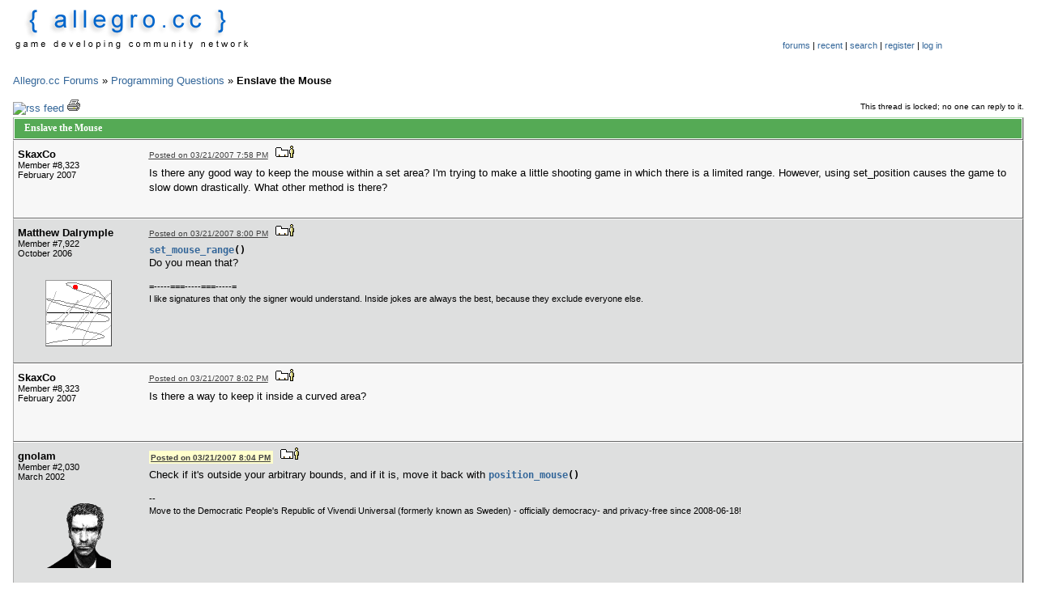

--- FILE ---
content_type: text/html; charset=utf-8
request_url: https://www.allegro.cc/forums/thread/590654/659731
body_size: 7218
content:
<!DOCTYPE html PUBLIC "-//W3C//DTD HTML 4.01 Transitional//EN" "http://www.w3.org/TR/html4/loose.dtd">
<html>
<head>
<title>Enslave the Mouse</title>
<meta http-equiv="Content-Type" content="text/html; charset=utf-8" />
<link rel="stylesheet" type="text/css" media="screen, projection" href="/theme/default/css/global.css" />
<link rel="stylesheet" type="text/css" media="screen, projection" href="/theme/default/css/forums.css" />
<link rel="stylesheet" type="text/css" media="screen, projection" href="/css/user.css" />
<link rel="search" type="application/opensearchdescription+xml" title="Allegro.cc" href="/opensearch.xml" />
<script type="text/javascript">
  var _gaq = _gaq || [];
  _gaq.push(['_setAccount', 'UA-179730-2']);
  _gaq.push(['_trackPageview']);
</script>
<script type="text/javascript" src="https://ssl.google-analytics.com/ga.js" async="true"></script>
<script type="text/javascript" src="//djungxnpq2nug.cloudfront.net/js/prototype.js"></script>
<script type="text/javascript" src="//djungxnpq2nug.cloudfront.net/js/general.js"></script>
<script type="text/javascript" src="/theme/default/js/global.js"></script>
<script type="text/javascript" src="//djungxnpq2nug.cloudfront.net/js/forums.js"></script>
<script type="text/javascript" src="//djungxnpq2nug.cloudfront.net/js/mockup-box.js"></script>
<script type="text/javascript" src="/js/user.js/0"></script>
<link rel="icon" type="image/vnd.microsoft.icon" href="/favicon.ico" />
<link rel="alternate" type="application/rss+xml" title="Allegro.cc News" href="/rss/news.xml" />
<link rel="alternate" type="application/rss+xml" title="Allegro.cc Depot Updates" href="/rss/depot.xml" />
</head>
<body>
		<table width="100%" border="0" cellpadding="0" cellspacing="0" summary="forum header">
			<tr>
				<td valign='top' align='left'>
					<a href="/"><img style="border: none;" src="/theme/default/image/logo.png" alt="Allegro.cc - Online Community" width="293" height="56" /></a>
				</td>
				<td valign='top' align='center' width='400'>
					<table summary="forum navigation"><tr><td align='center' height='35'> 
										</td></tr>
					<tr><td align='center'>
					<div id="forum-navigation">
					<a href="/forums/" accesskey="f" id="forum-home-link">forums</a> | <a href="/forums/recent" accesskey="r" id="recent-threads-link">recent</a> | <a href="/forums/search/" accesskey="s" id="search_link">search</a> | <a href="/account/join" accesskey="s" id="register-link">register</a> | <a href="/account/login" accesskey="l" id="log-in-link">log in</a><br /><br />					</div>
					</td></tr></table>
				</td>
			</tr>
		</table>
		<br />
	<script type="text/javascript" src="/js/thread.js"></script>




<div><a href="/forums/">Allegro.cc Forums</a> &#187; <span class="board"><a href="/forums/board/7">Programming Questions</a></span> &#187; <b>Enslave the Mouse</b></div>


<br />


<div style="text-align: right; margin: 0 0 0.25em 0;">
<table width="100%" border="0" cellspacing="0" cellpadding="0" summary="pages">
	<tr>
		<td align="left">
			<span style="font-size: 10px; margin-left: 2em; padding-top: 4px; float: right;">
				This thread is locked; no one can reply to it.
			</span>			
						
						<a href="/rss/thread.xml/590654"><img src="/images/rss.png" alt="rss feed" border="0" /></a> 
			<a href="/forums/print-thread/590654" target="_blank"><img style="border: none;" src="/theme/default/icon/print.png" alt="Print" width="16" height="16" /></a>

			
		</td>
		<td align="right">
		</td>
	</tr>
</table>
</div>
		
<div id="thread" class="forum-table">
<table id="thread-topic" width="100%" border="0" cellspacing="0" cellpadding="0" summary="thread header">
<thead>
	<tr>
		<td>Enslave the Mouse</td>
	</tr>
</thead>
</table>
<table id="post-659728" width="100%" border="0" cellspacing="0" cellpadding="0" summary="post" class="m8323 post odd ">
	<tbody>
		<tr>
			<td class="info" width="150">
				<div class="member">
					<div class="originator">SkaxCo</div>
					<div class="member-number">Member #8,323</div>
					<div class="join-date">February 2007</div>
				</div>
				
								<br />		
			</td>
		
			<td class="content">
				<div class="header">
					<span class="posted-on">
						<a title="Right-click to copy the link location" href="/forums/thread/590654/659728#target" onclick="return false;"  >Posted on 03/21/2007 7:58 PM</a></span>&#160;&#160;
					<a href="/members/id/8323"><img style="border: none;" src="/theme/default/icon/view-profile.png" alt="View Profile" width="23" height="15" /></a>
																						
									</div>
				<div style="margin-top: 0.5em;">
					<div class="mockup v2"><p>Is there any good way to keep the mouse within a set area? I&#39;m trying to make a little shooting game in which there is a limited range. However, using set_position causes the game to slow down drastically. What other method is there?
</p></div>									</div>
			</td>
		</tr>
	</tbody>
</table>
<table id="post-659729" width="100%" border="0" cellspacing="0" cellpadding="0" summary="post" class="m7922 post  even">
	<tbody>
		<tr>
			<td class="info" width="150">
				<div class="member">
					<div class="originator">Matthew Dalrymple</div>
					<div class="member-number">Member #7,922</div>
					<div class="join-date">October 2006</div>
				</div>
				
								<div class="avatar_7922" align="center">
					<div class="avatar"><img src="//d1cxvcw9gjxu2x.cloudfront.net/avatars/80/7922.png" width="80" height="80" alt="avatar" style="border: outset #999 1px;" /></div>
				</div>
								<br />		
			</td>
		
			<td class="content">
				<div class="header">
					<span class="posted-on">
						<a title="Right-click to copy the link location" href="/forums/thread/590654/659729#target" onclick="return false;"  >Posted on 03/21/2007 8:00 PM</a></span>&#160;&#160;
					<a href="/members/id/7922"><img style="border: none;" src="/theme/default/icon/view-profile.png" alt="View Profile" width="23" height="15" /></a>
																						
									</div>
				<div style="margin-top: 0.5em;">
					<div class="mockup v2"><p><span class="source-code"><a href="/manual/set_mouse_range" target="_blank"><span class="a">set_mouse_range</span></a><span class="k2">(</span><span class="k2">)</span></span><br />Do you mean that?
</p></div>					<div class="signature"><div class="mockup v2"><p>=-----===-----===-----=<br />I like signatures that only the signer would understand.  Inside jokes are always the best, because they exclude everyone else.
</p></div></div>				</div>
			</td>
		</tr>
	</tbody>
</table>
<table id="post-659730" width="100%" border="0" cellspacing="0" cellpadding="0" summary="post" class="m8323 post odd ">
	<tbody>
		<tr>
			<td class="info" width="150">
				<div class="member">
					<div class="originator">SkaxCo</div>
					<div class="member-number">Member #8,323</div>
					<div class="join-date">February 2007</div>
				</div>
				
								<br />		
			</td>
		
			<td class="content">
				<div class="header">
					<span class="posted-on">
						<a title="Right-click to copy the link location" href="/forums/thread/590654/659730#target" onclick="return false;"  >Posted on 03/21/2007 8:02 PM</a></span>&#160;&#160;
					<a href="/members/id/8323"><img style="border: none;" src="/theme/default/icon/view-profile.png" alt="View Profile" width="23" height="15" /></a>
																						
									</div>
				<div style="margin-top: 0.5em;">
					<div class="mockup v2"><p>Is there a way to keep it inside a curved area?
</p></div>									</div>
			</td>
		</tr>
	</tbody>
</table>
<table id="post-659731" width="100%" border="0" cellspacing="0" cellpadding="0" summary="post" class="m2030 post  even">
	<tbody>
		<tr>
			<td class="info" width="150">
				<div class="member">
					<div class="originator">gnolam</div>
					<div class="member-number">Member #2,030</div>
					<div class="join-date">March 2002</div>
				</div>
				
								<div class="avatar_2030" align="center">
					<div class="avatar"><img src="//d1cxvcw9gjxu2x.cloudfront.net/avatars/80/2030.png" width="80" height="80" alt="avatar"  /></div>
				</div>
								<br />		
			</td>
		
			<td class="content">
				<div class="header">
					<span class="posted-on">
						<a title="Right-click to copy the link location" href="/forums/thread/590654/659731#target" onclick="return false;" class="target" name="target">Posted on 03/21/2007 8:04 PM</a></span>&#160;&#160;
					<a href="/members/id/2030"><img style="border: none;" src="/theme/default/icon/view-profile.png" alt="View Profile" width="23" height="15" /></a>
																						
									</div>
				<div style="margin-top: 0.5em;">
					<div class="mockup v2"><p>Check if it&#39;s outside your arbitrary bounds, and if it is, move it back with <span class="source-code"><a href="/manual/position_mouse" target="_blank"><span class="a">position_mouse</span></a><span class="k2">(</span><span class="k2">)</span></span>
</p></div>					<div class="signature"><div class="mockup v2"><p>-- <br />Move to the Democratic People&#39;s Republic of Vivendi Universal (formerly known as Sweden) - officially democracy- and privacy-free since 2008-06-18!
</p></div></div>				</div>
			</td>
		</tr>
	</tbody>
</table>
<table id="post-659732" width="100%" border="0" cellspacing="0" cellpadding="0" summary="post" class="m8323 post odd ">
	<tbody>
		<tr>
			<td class="info" width="150">
				<div class="member">
					<div class="originator">SkaxCo</div>
					<div class="member-number">Member #8,323</div>
					<div class="join-date">February 2007</div>
				</div>
				
								<br />		
			</td>
		
			<td class="content">
				<div class="header">
					<span class="posted-on">
						<a title="Right-click to copy the link location" href="/forums/thread/590654/659732#target" onclick="return false;"  >Posted on 03/21/2007 8:06 PM</a></span>&#160;&#160;
					<a href="/members/id/8323"><img style="border: none;" src="/theme/default/icon/view-profile.png" alt="View Profile" width="23" height="15" /></a>
																						
									</div>
				<div style="margin-top: 0.5em;">
					<div class="mockup v2"><p>I already said, that makes it lag like crazy if its on the very edges of the screen. I would upload a demo, but I don&#39;t know how.
</p></div>									</div>
			</td>
		</tr>
	</tbody>
</table>
<table id="post-659733" width="100%" border="0" cellspacing="0" cellpadding="0" summary="post" class="m7922 post  even">
	<tbody>
		<tr>
			<td class="info" width="150">
				<div class="member">
					<div class="originator">Matthew Dalrymple</div>
					<div class="member-number">Member #7,922</div>
					<div class="join-date">October 2006</div>
				</div>
				
								<div class="avatar_7922" align="center">
					<div class="avatar"><img src="//d1cxvcw9gjxu2x.cloudfront.net/avatars/80/7922.png" width="80" height="80" alt="avatar" style="border: outset #999 1px;" /></div>
				</div>
								<br />		
			</td>
		
			<td class="content">
				<div class="header">
					<span class="posted-on">
						<a title="Right-click to copy the link location" href="/forums/thread/590654/659733#target" onclick="return false;"  >Posted on 03/21/2007 8:07 PM</a></span>&#160;&#160;
					<a href="/members/id/7922"><img style="border: none;" src="/theme/default/icon/view-profile.png" alt="View Profile" width="23" height="15" /></a>
																						
									</div>
				<div style="margin-top: 0.5em;">
					<div class="mockup v2"><p>He said position_mouse() and I quote
</p><div class="quote_container"><div class="title">Quote:</div><div class="quote"><p>
causes the game to slow down drastically
</p></div></div><p>
But I&#39;m guessing he&#39;s calling it a little bit too much.</p><p>[edit]
</p><div class="quote_container"><div class="title">Quote:</div><div class="quote"><p>
I would upload a demo, but I don&#39;t know how.
</p></div></div><p>
Click attachments when you write a post...<br />Or copy and paste your code inside some </p><pre>&lt;code&gt;tags&lt;/code&gt;</pre><p>
[/edit]
</p></div>					<div class="signature"><div class="mockup v2"><p>=-----===-----===-----=<br />I like signatures that only the signer would understand.  Inside jokes are always the best, because they exclude everyone else.
</p></div></div>				</div>
			</td>
		</tr>
	</tbody>
</table>
<table id="post-659734" width="100%" border="0" cellspacing="0" cellpadding="0" summary="post" class="m8323 post odd ">
	<tbody>
		<tr>
			<td class="info" width="150">
				<div class="member">
					<div class="originator">SkaxCo</div>
					<div class="member-number">Member #8,323</div>
					<div class="join-date">February 2007</div>
				</div>
				
								<br />		
			</td>
		
			<td class="content">
				<div class="header">
					<span class="posted-on">
						<a title="Right-click to copy the link location" href="/forums/thread/590654/659734#target" onclick="return false;"  >Posted on 03/21/2007 8:08 PM</a></span>&#160;&#160;
					<a href="/members/id/8323"><img style="border: none;" src="/theme/default/icon/view-profile.png" alt="View Profile" width="23" height="15" /></a>
																						
									</div>
				<div style="margin-top: 0.5em;">
					<div class="mockup v2"><p>If you can tell me how to upload a demo you could see it slow...
</p></div>									</div>
			</td>
		</tr>
	</tbody>
</table>
<table id="post-659735" width="100%" border="0" cellspacing="0" cellpadding="0" summary="post" class="m7922 post  even">
	<tbody>
		<tr>
			<td class="info" width="150">
				<div class="member">
					<div class="originator">Matthew Dalrymple</div>
					<div class="member-number">Member #7,922</div>
					<div class="join-date">October 2006</div>
				</div>
				
								<div class="avatar_7922" align="center">
					<div class="avatar"><img src="//d1cxvcw9gjxu2x.cloudfront.net/avatars/80/7922.png" width="80" height="80" alt="avatar" style="border: outset #999 1px;" /></div>
				</div>
								<br />		
			</td>
		
			<td class="content">
				<div class="header">
					<span class="posted-on">
						<a title="Right-click to copy the link location" href="/forums/thread/590654/659735#target" onclick="return false;"  >Posted on 03/21/2007 8:11 PM</a></span>&#160;&#160;
					<a href="/members/id/7922"><img style="border: none;" src="/theme/default/icon/view-profile.png" alt="View Profile" width="23" height="15" /></a>
																						
									</div>
				<div style="margin-top: 0.5em;">
					<div class="mockup v2"><p>Maybe <span class="source-code"><a href="/manual/get_mouse_mickeys" target="_blank"><span class="a">get_mouse_mickeys</span></a></span> is going to be best for your situation... I&#39;ll wait for you to post your code first though.
</p></div>					<div class="signature"><div class="mockup v2"><p>=-----===-----===-----=<br />I like signatures that only the signer would understand.  Inside jokes are always the best, because they exclude everyone else.
</p></div></div>				</div>
			</td>
		</tr>
	</tbody>
</table>
<table id="post-659736" width="100%" border="0" cellspacing="0" cellpadding="0" summary="post" class="m1989 post odd ">
	<tbody>
		<tr>
			<td class="info" width="150">
				<div class="member">
					<div class="originator">Steve Terry</div>
					<div class="member-number">Member #1,989</div>
					<div class="join-date">March 2002</div>
				</div>
				
								<div class="avatar_1989" align="center">
					<div class="avatar"><img src="//d1cxvcw9gjxu2x.cloudfront.net/avatars/80/1989.png" width="80" height="80" alt="avatar"  /></div>
				</div>
								<br />		
			</td>
		
			<td class="content">
				<div class="header">
					<span class="posted-on">
						<a title="Right-click to copy the link location" href="/forums/thread/590654/659736#target" onclick="return false;"  >Posted on 03/21/2007 8:12 PM</a></span>&#160;&#160;
					<a href="/members/id/1989"><img style="border: none;" src="/theme/default/icon/view-profile.png" alt="View Profile" width="23" height="15" /></a>
																						
									</div>
				<div style="margin-top: 0.5em;">
					<div class="mockup v2"><p>You will need to store the mouse x and y coords by and use get_mouse_mickeys as suggested.  This way you have total control over where the mouse is.  You will have to draw the cursor yourself though.
</p></div>					<div class="signature"><div class="mockup v2"><p>___________________________________<br />[ <a href="http://www.facebook.com/steve.terry.39948">Facebook</a> ]<br />Microsoft is not the Borg collective. The Borg collective has got proper networking. - planetspace.de<br />Bill Gates is in fact Shawn Hargreaves&#39; ßî+çh. - Gideon Weems
</p></div></div>				</div>
			</td>
		</tr>
	</tbody>
</table>
<table id="post-659738" width="100%" border="0" cellspacing="0" cellpadding="0" summary="post" class="m8441 post  even">
	<tbody>
		<tr>
			<td class="info" width="150">
				<div class="member">
					<div class="originator">The Unknown</div>
					<div class="member-number">Member #8,441</div>
					<div class="join-date">March 2007</div>
				</div>
				
								<br />		
			</td>
		
			<td class="content">
				<div class="header">
					<span class="posted-on">
						<a title="Right-click to copy the link location" href="/forums/thread/590654/659738#target" onclick="return false;"  >Posted on 03/21/2007 8:23 PM</a></span>&#160;&#160;
					<a href="/members/id/8441"><img style="border: none;" src="/theme/default/icon/view-profile.png" alt="View Profile" width="23" height="15" /></a>
																						
									</div>
				<div style="margin-top: 0.5em;">
					<div class="mockup v2"><p>Hmm... to check if the mouse is inside your circle you should use... the equation of a cirlce! (otherwise known as pythagoras&lt;- did i spell that right?)</p><p>X^2 + Y^2 = r^2</p><p>where x and y are the mouse&#39;s co-ords, and r is the radius of your circle, if they are greater than the result is greater than r^2, then the mouse is outside of your circle.</p><p>And each loop through your logic, if the mouse is inside the circle, store its co-ords in some int&#39;s, when its outside the circle, set the mouse position to the last know co-ords of the mouse.</p><p>That should be one quick way of keeping your mouse in a circle <img src="/forums/smileys/undecided.gif" alt=":-/" /></p><p>Now, you&#39;ll also need to offset the x and y co-ords of the mouse when you check them, since the origin of the circle would be the top left of the screen. </p><p>As for a curved area, make a bigger circle, and adjust the offsets. If you have no idea what i&#39;ve been rambling on about, say so.
</p></div>									</div>
			</td>
		</tr>
	</tbody>
</table>
<table id="post-659742" width="100%" border="0" cellspacing="0" cellpadding="0" summary="post" class="m8323 post odd ">
	<tbody>
		<tr>
			<td class="info" width="150">
				<div class="member">
					<div class="originator">SkaxCo</div>
					<div class="member-number">Member #8,323</div>
					<div class="join-date">February 2007</div>
				</div>
				
								<br />		
			</td>
		
			<td class="content">
				<div class="header">
					<span class="posted-on">
						<a title="Right-click to copy the link location" href="/forums/thread/590654/659742#target" onclick="return false;"  >Posted on 03/21/2007 8:51 PM</a></span>&#160;&#160;
					<a href="/members/id/8323"><img style="border: none;" src="/theme/default/icon/view-profile.png" alt="View Profile" width="23" height="15" /></a>
																						
									</div>
				<div style="margin-top: 0.5em;">
					<div class="mockup v2"><p>Yeah, I&#39;m good at math and geometry and stuff. So i can adjust the range each time the mouse moves...thanks, I&#39;ll see if it works.</p><div class="quote_container"><div class="title">Quote:</div><div class="quote"><p>
You will need to store the mouse x and y coords by and use get_mouse_mickeys as suggested. This way you have total control over where the mouse is. You will have to draw the cursor yourself though.
</p></div></div><p>
...what? By manually draw, do you mean have no real cursor and manually draw the sprite?
</p></div>									</div>
			</td>
		</tr>
	</tbody>
</table>
<table id="post-659744" width="100%" border="0" cellspacing="0" cellpadding="0" summary="post" class="m1989 post  even">
	<tbody>
		<tr>
			<td class="info" width="150">
				<div class="member">
					<div class="originator">Steve Terry</div>
					<div class="member-number">Member #1,989</div>
					<div class="join-date">March 2002</div>
				</div>
				
								<div class="avatar_1989" align="center">
					<div class="avatar"><img src="//d1cxvcw9gjxu2x.cloudfront.net/avatars/80/1989.png" width="80" height="80" alt="avatar"  /></div>
				</div>
								<br />		
			</td>
		
			<td class="content">
				<div class="header">
					<span class="posted-on">
						<a title="Right-click to copy the link location" href="/forums/thread/590654/659744#target" onclick="return false;"  >Posted on 03/21/2007 8:57 PM</a></span>&#160;&#160;
					<a href="/members/id/1989"><img style="border: none;" src="/theme/default/icon/view-profile.png" alt="View Profile" width="23" height="15" /></a>
																						
									</div>
				<div style="margin-top: 0.5em;">
					<div class="mockup v2"><p>Yes manually draw the sprite.
</p></div>					<div class="signature"><div class="mockup v2"><p>___________________________________<br />[ <a href="http://www.facebook.com/steve.terry.39948">Facebook</a> ]<br />Microsoft is not the Borg collective. The Borg collective has got proper networking. - planetspace.de<br />Bill Gates is in fact Shawn Hargreaves&#39; ßî+çh. - Gideon Weems
</p></div></div>				</div>
			</td>
		</tr>
	</tbody>
</table>
<table id="post-659746" width="100%" border="0" cellspacing="0" cellpadding="0" summary="post" class="m8323 post odd ">
	<tbody>
		<tr>
			<td class="info" width="150">
				<div class="member">
					<div class="originator">SkaxCo</div>
					<div class="member-number">Member #8,323</div>
					<div class="join-date">February 2007</div>
				</div>
				
								<br />		
			</td>
		
			<td class="content">
				<div class="header">
					<span class="posted-on">
						<a title="Right-click to copy the link location" href="/forums/thread/590654/659746#target" onclick="return false;"  >Posted on 03/21/2007 9:00 PM</a></span>&#160;&#160;
					<a href="/members/id/8323"><img style="border: none;" src="/theme/default/icon/view-profile.png" alt="View Profile" width="23" height="15" /></a>
																						
									</div>
				<div style="margin-top: 0.5em;">
					<div class="mockup v2"><p>This is...sort of the code; I&#39;ll comment to make it easier to understand.<br />Note: buffy is my buffer. This also draws a line to the point at the mouse and uses trigonometry. PlayerX is the location of the player, the Y always equals 480.
</p><div class="source-code"><div class="toolbar"></div><div class="inner"><table width="100%"><tbody><tr><td class="number">1</td><td><span class="k1">void</span> aiming<span class="k2">(</span><span class="k1">int</span> mousex, <span class="k1">int</span> mousey, <span class="k1">int</span> playerx, <span class="k1">int</span> weprange<span class="k2">)</span><span class="k2">{</span></td></tr><tr><td class="number">2</td><td>  <span class="k1">double</span> dx, dy, dr, angle<span class="k2">;</span></td></tr><tr><td class="number">3</td><td>  <span class="k1">int</span> lr, pointx, pointy<span class="k2">;</span></td></tr><tr><td class="number">4</td><td>  dx <span class="k3">=</span> mousex <span class="k3">-</span> playerx<span class="k2">;</span></td></tr><tr><td class="number">5</td><td>  <span class="k1">if</span><span class="k2">(</span>dx <span class="k3">&lt;</span> <span class="n">0</span><span class="k2">)</span><span class="k2">{</span></td></tr><tr><td class="number">6</td><td>    lr <span class="k3">=</span> <span class="k3">-</span><span class="n">1</span><span class="k2">;</span></td></tr><tr><td class="number">7</td><td>    dx <span class="k3">*</span><span class="k3">=</span> <span class="k3">-</span><span class="n">1</span><span class="k2">;</span></td></tr><tr><td class="number">8</td><td>  <span class="k2">}</span></td></tr><tr><td class="number">9</td><td>  <span class="k1">else</span></td></tr><tr><td class="number">10</td><td>    lr <span class="k3">=</span> <span class="n">1</span><span class="k2">;</span></td></tr><tr><td class="number">11</td><td>  dy <span class="k3">=</span> FIELD_H <span class="k3">-</span> mousey<span class="k2">;</span></td></tr><tr><td class="number">12</td><td>  <span class="k2">(</span>dy <span class="k3">&lt;</span>       <span class="n">0</span><span class="k2">)</span>?<span class="k2">(</span>dy <span class="k3">=</span>   <span class="n">1</span><span class="k2">)</span><span class="k2">:</span><span class="k2">(</span>dy <span class="k3">=</span> dy<span class="k2">)</span><span class="k2">;</span></td></tr><tr><td class="number">13</td><td>  <span class="k2">(</span>dy <span class="k3">&gt;</span> FIELD_H<span class="k2">)</span>?<span class="k2">(</span>dy <span class="k3">=</span> <span class="n">480</span><span class="k2">)</span><span class="k2">:</span><span class="k2">(</span>dy <span class="k3">=</span> dy<span class="k2">)</span><span class="k2">;</span></td></tr><tr><td class="number">14</td><td>  dr <span class="k3">=</span> <a href="http://www.delorie.com/djgpp/doc/libc/libc_738.html" target="_blank">sqrt</a><span class="k2">(</span><span class="k2">(</span>dx<span class="k3">*</span>dx<span class="k2">)</span><span class="k3">+</span><span class="k2">(</span>dy<span class="k3">*</span>dy<span class="k2">)</span><span class="k2">)</span><span class="k2">;</span></td></tr><tr><td class="number">15</td><td>  angle <span class="k3">=</span> <a href="http://www.delorie.com/djgpp/doc/libc/libc_49.html" target="_blank">atan</a><span class="k2">(</span>dy<span class="k3">/</span>dx<span class="k2">)</span><span class="k2">;</span></td></tr><tr><td class="number">16</td><td>  <span class="k1">if</span><span class="k2">(</span>dr <span class="k3">&gt;</span> weprange<span class="k2">)</span><span class="k2">{</span></td></tr><tr><td class="number">17</td><td>    dr <span class="k3">=</span> weprange<span class="k2">;</span></td></tr><tr><td class="number">18</td><td>    dx <span class="k3">=</span> dr <span class="k3">*</span> <a href="http://www.delorie.com/djgpp/doc/libc/libc_113.html" target="_blank">cos</a><span class="k2">(</span>angle<span class="c">/**PI/180*/</span><span class="k2">)</span><span class="k2">;</span></td></tr><tr><td class="number">19</td><td>    dy <span class="k3">=</span> dr <span class="k3">*</span> <a href="http://www.delorie.com/djgpp/doc/libc/libc_728.html" target="_blank">sin</a><span class="k2">(</span>angle<span class="c">/**PI/180*/</span><span class="k2">)</span><span class="k2">;</span></td></tr><tr><td class="number">20</td><td>    pointy <span class="k3">=</span> <span class="k2">(</span><span class="k1">int</span><span class="k2">)</span><span class="k2">(</span>FIELD_H <span class="k3">-</span> dy<span class="k2">)</span><span class="k2">;</span></td></tr><tr><td class="number">21</td><td>    pointx <span class="k3">=</span> <span class="k2">(</span><span class="k1">int</span><span class="k2">)</span><span class="k2">(</span>playerx <span class="k3">+</span> <span class="k2">(</span>dx<span class="k3">*</span>lr<span class="k2">)</span><span class="k2">)</span><span class="k2">;</span></td></tr><tr><td class="number">22</td><td>    <a href="/manual/set_mouse_range" target="_blank"><span class="a">set_mouse_range</span></a><span class="k2">(</span>playerx, <span class="n">480</span>, pointx, pointy<span class="k2">)</span><span class="k2">;</span></td></tr><tr><td class="number">23</td><td>    <span class="c">//position_mouse(pointx, pointy); THIS cAUSES LAG</span></td></tr><tr><td class="number">24</td><td>  <span class="k2">}</span></td></tr><tr><td class="number">25</td><td>  pointy <span class="k3">=</span> <span class="k2">(</span><span class="k1">int</span><span class="k2">)</span><span class="k2">(</span>FIELD_H <span class="k3">-</span> dy<span class="k2">)</span><span class="k2">;</span></td></tr><tr><td class="number">26</td><td>  pointx <span class="k3">=</span> <span class="k2">(</span><span class="k1">int</span><span class="k2">)</span><span class="k2">(</span>playerx <span class="k3">+</span> <span class="k2">(</span>dx<span class="k3">*</span>lr<span class="k2">)</span><span class="k2">)</span><span class="k2">;</span></td></tr><tr><td class="number">27</td><td>  <a href="/manual/line" target="_blank"><span class="a">line</span></a><span class="k2">(</span>buffy, playerx, <span class="n">480</span>, pointx, pointy, AIMING<span class="k2">)</span><span class="k2">;</span></td></tr><tr><td class="number">28</td><td><span class="k2">}</span></td></tr></tbody></table></div></div><p>
</p></div>									</div>
			</td>
		</tr>
	</tbody>
</table>
<table id="post-659772" width="100%" border="0" cellspacing="0" cellpadding="0" summary="post" class="m8085 post  even">
	<tbody>
		<tr>
			<td class="info" width="150">
				<div class="member">
					<div class="originator">peelemachine</div>
					<div class="member-number">Member #8,085</div>
					<div class="join-date">December 2006</div>
				</div>
				
								<br />		
			</td>
		
			<td class="content">
				<div class="header">
					<span class="posted-on">
						<a title="Right-click to copy the link location" href="/forums/thread/590654/659772#target" onclick="return false;"  >Posted on 03/21/2007 11:49 PM</a></span>&#160;&#160;
					<a href="/members/id/8085"><img style="border: none;" src="/theme/default/icon/view-profile.png" alt="View Profile" width="23" height="15" /></a>
																						
									</div>
				<div style="margin-top: 0.5em;">
					<div class="mockup v2"><p>This might be a bad way, but it could work...</p><p>Before the game begins, make a 2d integer array. Set its width and height to the maximum distance you want the mouse to be able to travel.</p><div class="source-code snippet"><div class="inner"><pre><span class="k1">int</span> max_distance <span class="k3">=</span> <span class="n">200</span><span class="k2">;</span>    <span class="c">// Radius of the circle</span>
<span class="k1">int</span> mouse_box<span class="k2">[</span><span class="n">400</span><span class="k2">]</span><span class="k2">[</span><span class="n">400</span><span class="k2">]</span><span class="k2">;</span>
<span class="k1">int</span> xd<span class="k2">;</span>
<span class="k1">int</span> yd<span class="k2">;</span>

<span class="k1">for</span> <span class="k2">(</span><span class="k1">int</span> i <span class="k3">=</span> <span class="n">0</span><span class="k2">;</span> i <span class="k3">&lt;</span> <span class="n">400</span><span class="k2">;</span> <span class="k3">+</span><span class="k3">+</span>i<span class="k2">)</span> <span class="k2">{</span>
        <span class="k1">for</span> <span class="k2">(</span><span class="k1">int</span> j <span class="k3">=</span> <span class="n">0</span><span class="k2">;</span> j <span class="k3">&lt;</span> <span class="n">400</span><span class="k2">;</span> <span class="k3">+</span><span class="k3">+</span>j<span class="k2">)</span> <span class="k2">{</span>

                xd <span class="k3">=</span> i <span class="k3">-</span> max_distance<span class="k2">;</span>
                yd <span class="k3">=</span> j <span class="k3">-</span> max_distance<span class="k2">;</span>
                <span class="c">// Check Distance</span>
                mouse_box<span class="k3">&lt;</span>i&gt;<span class="k2">[</span>j<span class="k2">]</span> <span class="k3">=</span> <span class="k2">(</span><a href="http://www.delorie.com/djgpp/doc/libc/libc_738.html" target="_blank">sqrt</a><span class="k2">(</span>xd <span class="k3">*</span> xd <span class="k3">+</span> yd <span class="k3">*</span> yd<span class="k2">)</span> <span class="k3">&lt;</span> max_distance<span class="k2">)</span><span class="k2">;</span>
        <span class="k2">}</span>
<span class="k2">}</span>
</pre></div></div><p>

I didn&#39;t test it, but that should create an array with the shape of a circle in &quot;1&#39;s&quot; and outside the circle in &quot;0&#39;s&quot;</p><p>Now all you have to do is record where the mouse was in the previous game cycle, and check its current position against the array.</p><div class="source-code"><div class="toolbar"></div><div class="inner"><table width="100%"><tbody><tr><td class="number">1</td><td>&#160;</td></tr><tr><td class="number">2</td><td><span class="c">// These 2 variables should be declared at the beginning of the program</span></td></tr><tr><td class="number">3</td><td><span class="k1">int</span> previous_mouse_x<span class="k2">;</span></td></tr><tr><td class="number">4</td><td><span class="k1">int</span> previous_mouse_y<span class="k2">;</span></td></tr><tr><td class="number">5</td><td>&#160;</td></tr><tr><td class="number">6</td><td><span class="c">// Put this at the bottom of your game cycle:</span></td></tr><tr><td class="number">7</td><td>&#160;</td></tr><tr><td class="number">8</td><td><span class="c">// If the mouse is not in the circle</span></td></tr><tr><td class="number">9</td><td><span class="k1">if</span> <span class="k2">(</span>mouse_box<span class="k2">[</span><a href="/manual/mouse_x" target="_blank"><span class="a">mouse_x</span></a><span class="k2">]</span><span class="k2">[</span><a href="/manual/mouse_y" target="_blank"><span class="a">mouse_y</span></a><span class="k2">]</span> <span class="k3">=</span><span class="k3">=</span> <span class="n">0</span><span class="k2">)</span> <span class="k2">{</span></td></tr><tr><td class="number">10</td><td>&#160;</td></tr><tr><td class="number">11</td><td>    <span class="c">// Put it back to wherever it was before</span></td></tr><tr><td class="number">12</td><td>    <a href="/manual/position_mouse" target="_blank"><span class="a">position_mouse</span></a><span class="k2">(</span>previous_mouse_x, previous_mouse_y<span class="k2">)</span><span class="k2">;</span></td></tr><tr><td class="number">13</td><td>&#160;</td></tr><tr><td class="number">14</td><td><span class="k2">}</span> <span class="k1">else</span> <span class="k2">{</span></td></tr><tr><td class="number">15</td><td>        previous_mouse_x <span class="k3">=</span> <a href="/manual/mouse_x" target="_blank"><span class="a">mouse_x</span></a><span class="k2">;</span></td></tr><tr><td class="number">16</td><td>        previous_mouse_y <span class="k3">=</span> <a href="/manual/mouse_y" target="_blank"><span class="a">mouse_y</span></a><span class="k2">;</span></td></tr><tr><td class="number">17</td><td><span class="k2">}</span></td></tr></tbody></table></div></div><p>

If it works, it should work fast.
</p></div>					<div class="signature"><div class="mockup v2"><p>You&#39;re damned if you do, and you&#39;re damned if you don&#39;t.
</p></div></div>				</div>
			</td>
		</tr>
	</tbody>
</table>
<table id="post-659778" width="100%" border="0" cellspacing="0" cellpadding="0" summary="post" class="m3136 post odd ">
	<tbody>
		<tr>
			<td class="info" width="150">
				<div class="member">
					<div class="originator">Billybob</div>
					<div class="member-number">Member #3,136</div>
					<div class="join-date">January 2003</div>
				</div>
				
								<br />		
			</td>
		
			<td class="content">
				<div class="header">
					<span class="posted-on">
						<a title="Right-click to copy the link location" href="/forums/thread/590654/659778#target" onclick="return false;"  >Posted on 03/22/2007 12:07 AM</a></span>&#160;&#160;
					<a href="/members/id/3136"><img style="border: none;" src="/theme/default/icon/view-profile.png" alt="View Profile" width="23" height="15" /></a>
																						
									</div>
				<div style="margin-top: 0.5em;">
					<div class="mockup v2"><p>peelemachine: Wow, overengineering.<br />The slow down is in the position_mouse function, not in the checking function. Distance check will be similarly effective.
</p></div>					<div class="signature"><div class="mockup v2"><p>
</p></div></div>				</div>
			</td>
		</tr>
	</tbody>
</table>
<table id="post-659780" width="100%" border="0" cellspacing="0" cellpadding="0" summary="post" class="m8085 post  even">
	<tbody>
		<tr>
			<td class="info" width="150">
				<div class="member">
					<div class="originator">peelemachine</div>
					<div class="member-number">Member #8,085</div>
					<div class="join-date">December 2006</div>
				</div>
				
								<br />		
			</td>
		
			<td class="content">
				<div class="header">
					<span class="posted-on">
						<a title="Right-click to copy the link location" href="/forums/thread/590654/659780#target" onclick="return false;"  >Posted on 03/22/2007 12:15 AM</a></span>&#160;&#160;
					<a href="/members/id/8085"><img style="border: none;" src="/theme/default/icon/view-profile.png" alt="View Profile" width="23" height="15" /></a>
																						
									</div>
				<div style="margin-top: 0.5em;">
					<div class="mockup v2"><p>Yeah you could do a distance check every time but that would be slow, hence my happy binary circle. I didn&#39;t know position_mouse() was so slow. That&#39;s stupid. Allegro&#39;s stupid. Life sucks.</p><p>EDIT:<br />To the OP:<br />What if you made the cursor disappear? Then you could just not draw it, and not process any clicks or movement. I don&#39;t know what kind of game you&#39;re making though.
</p></div>					<div class="signature"><div class="mockup v2"><p>You&#39;re damned if you do, and you&#39;re damned if you don&#39;t.
</p></div></div>				</div>
			</td>
		</tr>
	</tbody>
</table>
<table id="post-659843" width="100%" border="0" cellspacing="0" cellpadding="0" summary="post" class="m2030 post odd ">
	<tbody>
		<tr>
			<td class="info" width="150">
				<div class="member">
					<div class="originator">gnolam</div>
					<div class="member-number">Member #2,030</div>
					<div class="join-date">March 2002</div>
				</div>
				
								<div class="avatar_2030" align="center">
					<div class="avatar"><img src="//d1cxvcw9gjxu2x.cloudfront.net/avatars/80/2030.png" width="80" height="80" alt="avatar"  /></div>
				</div>
								<br />		
			</td>
		
			<td class="content">
				<div class="header">
					<span class="posted-on">
						<a title="Right-click to copy the link location" href="/forums/thread/590654/659843#target" onclick="return false;"  >Posted on 03/22/2007 7:15 AM</a></span>&#160;&#160;
					<a href="/members/id/2030"><img style="border: none;" src="/theme/default/icon/view-profile.png" alt="View Profile" width="23" height="15" /></a>
																						
									</div>
				<div style="margin-top: 0.5em;">
					<div class="mockup v2"><p>position_mouse() shouldn&#39;t slow anything down.</p><p>I&#39;m suspecting something else is the real culprit, like poor timing (rest()?), acquire/release pairs, mixed logic and drawing, etc.
</p></div>					<div class="signature"><div class="mockup v2"><p>-- <br />Move to the Democratic People&#39;s Republic of Vivendi Universal (formerly known as Sweden) - officially democracy- and privacy-free since 2008-06-18!
</p></div></div>				</div>
			</td>
		</tr>
	</tbody>
</table>
<table id="post-659916" width="100%" border="0" cellspacing="0" cellpadding="0" summary="post" class="m8441 post  even">
	<tbody>
		<tr>
			<td class="info" width="150">
				<div class="member">
					<div class="originator">The Unknown</div>
					<div class="member-number">Member #8,441</div>
					<div class="join-date">March 2007</div>
				</div>
				
								<br />		
			</td>
		
			<td class="content">
				<div class="header">
					<span class="posted-on">
						<a title="Right-click to copy the link location" href="/forums/thread/590654/659916#target" onclick="return false;"  >Posted on 03/22/2007 2:08 PM</a></span>&#160;&#160;
					<a href="/members/id/8441"><img style="border: none;" src="/theme/default/icon/view-profile.png" alt="View Profile" width="23" height="15" /></a>
																						
									</div>
				<div style="margin-top: 0.5em;">
					<div class="mockup v2"><p>Thats pretty clever peelemachine, like what i said, but you only need to do the math once.
</p></div>									</div>
			</td>
		</tr>
	</tbody>
</table>
<table id="post-659939" width="100%" border="0" cellspacing="0" cellpadding="0" summary="post" class="m5175 post odd ">
	<tbody>
		<tr>
			<td class="info" width="150">
				<div class="member">
					<div class="originator">Leniuch</div>
					<div class="member-number">Member #5,175</div>
					<div class="join-date">October 2004</div>
				</div>
				
								<div class="avatar_5175" align="center">
					<div class="avatar"><img src="//d1cxvcw9gjxu2x.cloudfront.net/avatars/80/5175.jpg" width="80" height="80" alt="avatar" style="border: outset #999 1px;" /></div>
				</div>
								<br />		
			</td>
		
			<td class="content">
				<div class="header">
					<span class="posted-on">
						<a title="Right-click to copy the link location" href="/forums/thread/590654/659939#target" onclick="return false;"  >Posted on 03/22/2007 3:26 PM</a></span>&#160;&#160;
					<a href="/members/id/5175"><img style="border: none;" src="/theme/default/icon/view-profile.png" alt="View Profile" width="23" height="15" /></a>
																						
									</div>
				<div style="margin-top: 0.5em;">
					<div class="mockup v2"><div class="quote_container"><div class="title">Quote:</div><div class="quote"><p>
Enslave the Mouse
</p></div></div><p>

<span class="remote-thumbnail"><span class="json">{"name":"390901~Two-Mice-Behind-Bars-Posters.jpg","src":"\/\/djungxnpq2nug.cloudfront.net\/image\/cache\/f\/2\/f2cacff827d0c2d79f1503d6f3c4baea.jpg","w":337,"h":450,"tn":"\/\/djungxnpq2nug.cloudfront.net\/image\/cache\/f\/2\/f2cacff827d0c2d79f1503d6f3c4baea"}</span><img src="//djungxnpq2nug.cloudfront.net/image/cache/f/2/f2cacff827d0c2d79f1503d6f3c4baea-240.jpg" alt="390901~Two-Mice-Behind-Bars-Posters.jpg" width="240" height="320" /></span></p><p>Easy. They don&#39;t fight back.
</p></div>									</div>
			</td>
		</tr>
	</tbody>
</table>
<table width="100%" border="0" cellspacing="0" cellpadding="8" summary="post" style="border-top: #fff solid 1px;">
	<tbody>
		<tr>
			<td align="center" style="background-color: #eee"></td>
		</tr>
	</tbody>
</table></div>

<table id="bottom-navigation" width="100%" summary="bottom navigation">
	<tr>
		<td align="left" valign="top">
			<div >
									</div>
					</td>
		<td align="right" valign="top">
						<form action="">

Go to:

<select id="forum_board" name="0" onchange="if (this.value) location.href=this.value;">

<optgroup label="Allegro Library">
<option value="/forums/board/allegrodev" >Allegro Development</option>
<option value="/forums/board/setup" >Installation, Setup &amp; Configuration</option>
</optgroup>

<optgroup label="Discusion">
<option value="/forums/board/feedback" >Allegro.cc Comments</option>
<option value="/forums/board/offtopic" >Off-Topic Ordeals</option>
<option value="/forums/board/depot" >The Depot</option>
</optgroup>

<optgroup label="Game Development">
<option value="/forums/board/design" >Game Design &amp; Concepts</option>
<option value="/forums/board/programming" selected="selected">Programming Questions</option>
</optgroup>


<optgroup label="Other">
<option value="/forums/recent" >Recent Threads</option>
</optgroup>

</select>

<input type="button" value="Go" onclick="if (document.getElementById('forum_board').value) location.href=document.getElementById('forum_board').value;" />

</form>		</td>
	</tr>
</table>

<span id="quick-load" style="display: none;">0</span>

<div id="footer"><div style="text-align: center; margin-top: 1em; font-size: 10px;">
<div style="margin-bottom: 1em">
	<a href="/site-index">Site Index</a> | <a href="/search">Search</a> | <a href="/">News</a> | <a href="/forums">Forums</a> | <a href="http://wiki.allegro.cc/">Wiki</a> | <a href="/members/online">Online Users</a> | <a href="/source/forums/thread">View Source</a>
</div>
Copyright &copy;1999-2026, by <a href="/members/matthew.leverton/">Matthew Leverton</a><br /><br />
You are visitor #<b>128,316,928</b> since January 1999.<br />
This page has been viewed <b>952</b> times since March 2002.
<br /><br /><font color="#999999">Page generated in <b>0.030413</b> seconds.</font></div>
</div></body>
</html>
